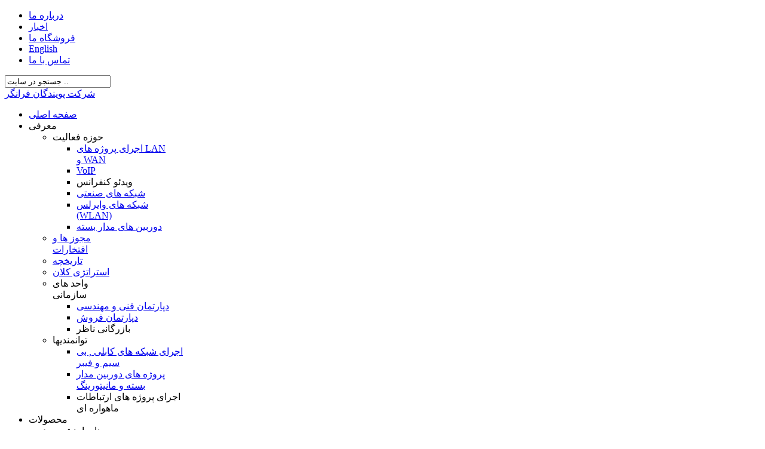

--- FILE ---
content_type: text/html; charset=utf-8
request_url: http://portal.pfngroup.com/index.php/2015-07-02-05-21-52/120-h-264
body_size: 7970
content:
<!DOCTYPE html PUBLIC "-//W3C//DTD XHTML 1.0 Transitional//EN" "http://www.w3.org/TR/xhtml1/DTD/xhtml1-transitional.dtd">
<!--[if IE 7 ]><html class="ie7" xmlns="http://www.w3.org/1999/xhtml" xml:lang="fa-ir" lang="fa-ir"><![endif]-->
<!--[if IE 8 ]><html class="ie8" xmlns="http://www.w3.org/1999/xhtml" xml:lang="fa-ir" lang="fa-ir"> <![endif]-->
<!--[if IE 9 ]><html class="ie9" xmlns="http://www.w3.org/1999/xhtml" xml:lang="fa-ir" lang="fa-ir"><![endif]-->
<!--[if (gte IE 9)|!(IE)]><!--><html xmlns="http://www.w3.org/1999/xhtml" xml:lang="fa-ir" lang="fa-ir"><!--<![endif]-->
<head>
	  <base href="http://portal.pfngroup.com/index.php/2015-07-02-05-21-52/120-h-264" />
  <meta http-equiv="content-type" content="text/html; charset=utf-8" />
  <meta name="author" content="pfngroup" />
  <meta name="description" content="شرکت مهندسی پویندگان فرانگر
نماینده محصولات شبکه و دوربین های تحت شبکه" />
  <title>فرمت H.264 در ذخیره سازی تصاویر</title>
  <link href="/templates/zt_neoa/favicon.ico" rel="shortcut icon" type="image/vnd.microsoft.icon" />
  <link href="http://portal.pfngroup.com/index.php/component/search/?Itemid=497&amp;catid=79&amp;id=120&amp;format=opensearch" rel="search" title="جستجو شرکت پویندگان فرانگر" type="application/opensearchdescription+xml" />
  <link rel="stylesheet" href="http://portal.pfngroup.com/templates/zt_neoa/zt_menus/zt_megamenu/zt.megamenu.css" type="text/css" />
  <link rel="stylesheet" href="http://portal.pfngroup.com/templates/zt_neoa/css/system.css" type="text/css" />
  <link rel="stylesheet" href="http://portal.pfngroup.com/templates/zt_neoa/css/general.css" type="text/css" />
  <link rel="stylesheet" href="http://portal.pfngroup.com/templates/zt_neoa/css/default.css" type="text/css" />
  <link rel="stylesheet" href="http://portal.pfngroup.com/templates/zt_neoa/css/template.css" type="text/css" />
  <link rel="stylesheet" href="http://portal.pfngroup.com/templates/zt_neoa/css/modules.css" type="text/css" />
  <link rel="stylesheet" href="http://portal.pfngroup.com/templates/zt_neoa/css/typo.css" type="text/css" />
  <link rel="stylesheet" href="http://portal.pfngroup.com/templates/zt_neoa/css/css3.css" type="text/css" />
  <link rel="stylesheet" href="http://portal.pfngroup.com/templates/zt_neoa/css/k2.css" type="text/css" />
  <link rel="stylesheet" href="http://portal.pfngroup.com/templates/zt_neoa/css/k2.print.css" type="text/css" />
  <link rel="stylesheet" href="http://portal.pfngroup.com/plugins/content/zt_highslide/zt_highslide/css/showClose.css" type="text/css" />
  <link rel="stylesheet" href="http://portal.pfngroup.com/plugins/content/zt_highslide/zt_highslide/css/showMove.css" type="text/css" />
  <link rel="stylesheet" href="http://portal.pfngroup.com/plugins/content/zt_highslide/zt_highslide/css/highslide-styles.css" type="text/css" />
  <link rel="stylesheet" href="http://portal.pfngroup.com/plugins/content/zt_highslide/zt_highslide/css/highslide.css" type="text/css" />
  <script src="/media/system/js/mootools-core.js" type="text/javascript"></script>
  <script src="/media/system/js/core.js" type="text/javascript"></script>
  <script src="/media/system/js/mootools-more.js" type="text/javascript"></script>
  <script src="http://portal.pfngroup.com/templates/zt_neoa/zt_menus/zt_megamenu/zt.megamenu.rtl.js" type="text/javascript"></script>
  <script src="/media/system/js/caption.js" type="text/javascript"></script>
  <script src="http://portal.pfngroup.com/templates/zt_neoa/js/zt.script.js" type="text/javascript"></script>
  <script src="http://portal.pfngroup.com/plugins/content/zt_highslide/zt_highslide/js/highslide-full.js" type="text/javascript"></script>
  <script src="http://portal.pfngroup.com/plugins/content/zt_highslide/zt_highslide/js/highslide.config.js" type="text/javascript"></script>
  <script src="http://portal.pfngroup.com/plugins/content/zt_highslide/zt_highslide/js/more_functions.js" type="text/javascript"></script>
  <script src="http://portal.pfngroup.com/plugins/content/zt_highslide/zt_highslide/js/swfobject.js" type="text/javascript"></script>
  <script type="text/javascript">
window.addEvent('load', function() {
				new JCaption('img.caption');
			});window.addEvent('load', function() {
				new JCaption('1');
			});hs.graphicsDir = 'http://portal.pfngroup.com/plugins/content/zt_highslide/zt_highslide/graphics/'; hs.showCredits = false; hs.align = 'center'; hs.dimmingOpacity =0.5; hs.outlineType = 'rounded-white';
  </script>

				<link rel="stylesheet" href="http://portal.pfngroup.com/templates/zt_neoa/css/ie.css" type="text/css" />
		<script type="text/javascript">
		/* <![CDATA[ */		
		var baseurl = "http://portal.pfngroup.com/";
		var ztpathcolor = 'http://portal.pfngroup.com/templates/zt_neoa/css/';
		var tmplurl = 'http://portal.pfngroup.com/templates/zt_neoa/';
		var CurrentFontSize = parseInt('3');
		/* ]]> */
	</script>
	<link href="http://portal.pfngroup.com/templates/zt_neoa/css/orange.css" rel="stylesheet" type="text/css" />
	</head>
<body id="bd" class="fs3   rtl">
	<div id="zt-header" class="clearfix">
		<div class="zt-wrapper">
			<div id="zt-header-inner">
				<div id="zt-quick-access">
					<div class="left"></div>
					<div class="center">
											<div id="zt-top">
							
<ul class="menu">
<li id="item-464" class="first"><a href="/index.php/about-us" ><span>درباره ما</span></a></li><li id="item-207"><a href="/index.php/the-news" ><span>اخبار</span></a></li><li id="item-544"><a href="http://pfngroup.ir" target="_blank" ><span>فروشگاه ما</span></a></li><li id="item-603"><a href="/index.php/english-1" ><span> English</span></a></li><li id="item-604" class="last"><a href="/index.php/2015-06-18-08-07-00" ><span>تماس با ما</span></a></li></ul>
<div class="clearfix"></div>
						</div>
																<div id="zt-search">
							<form action="/index.php/2015-07-02-05-21-52" method="post">
		<input name="searchword" id="mod-search-searchword" maxlength="20"  class="inputbox" type="text" size="20" value="جستجو در سایت .."  onblur="if (this.value=='') this.value='جستجو در سایت ..';" onfocus="if (this.value=='جستجو در سایت ..') this.value='';" /><input type="image" value="" class="button" src="/" onclick="this.form.searchword.focus();"/>	<input type="hidden" name="task" value="search" />
	<input type="hidden" name="option" value="com_search" />
	<input type="hidden" name="Itemid" value="497" />
</form>
<div class="clearfix"></div>
						</div>
										
					</div>
					<div class="right"></div>
				</div>
				<a id="zt-logo" href="http://portal.pfngroup.com/" title="شرکت پویندگان فرانگر"><span>شرکت پویندگان فرانگر</span></a>
				<div id="zt-mainmenu">
					<div class="menusys_mega"><ul id="menusys_mega"><li class="first-item item"><a href="/"  class=' item' id="menusys435"  title="صفحه اصلی"><span class="no-image"><span class="menu-title">صفحه اصلی</span></span></a></li><li id="menu-480" class="item hasChild"><a id="menusys480"  title="معرفی"><span class="no-image"><span class="menu-title">معرفی</span></span></a><div id="menu-480_menusub_sub0" class="menusub_mega"><div class="submenu-wrap" style="width:150px"><div class="subarrowtop"></div><div class="megacol column1" style="width:150"><ul class="mega-ul ul"><li id="menu-513" class="mega-li li first-item hasChild"><a id="menusys513"  title="حوزه فعالیت"><span class="no-image"><span class="menu-title">حوزه فعالیت</span></span></a><div id="menu-513_menusub_sub2" class="menusub_mega"><div class="submenu-wrap" style="width:200px"><div class="subarrowtop"></div><div class="megacol column1" style="width:200px"><ul class="mega-ul ul"><li class="mega-li li first-item"><a href="/index.php/company/areas/lan-wan"  class=' item' id="menusys524"  title="اجرای پروژه های LAN و WAN"><span class="no-image"><span class="menu-title">اجرای پروژه های LAN و WAN</span></span></a></li><li class="mega-li li"><a href="/index.php/company/areas/voip"  class=' item' id="menusys525"  title="VoIP"><span class="no-image"><span class="menu-title">VoIP</span></span></a></li><li class="mega-li li"><a id="menusys569"  title="ویدئو کنفرانس"><span class="no-image"><span class="menu-title">ویدئو کنفرانس</span></span></a></li><li class="mega-li li"><a href="/index.php/company/areas/industrial-networks"  class=' item' id="menusys571"  title="شبکه های صنعتی "><span class="no-image"><span class="menu-title">شبکه های صنعتی </span></span></a></li><li class="mega-li li"><a href="/index.php/company/areas/wlan"  class=' item' id="menusys522"  title="شبکه های وایرلس (WLAN)"><span class="no-image"><span class="menu-title">شبکه های وایرلس (WLAN)</span></span></a></li><li class="mega-li li last-item"><a href="/index.php/company/areas/ip-camera"  class=' item' id="menusys523"  title="دوربین های مدار بسته"><span class="no-image"><span class="menu-title">دوربین های مدار بسته</span></span></a></li></ul></div></div></div></li><li class="mega-li li"><a href="/index.php/company/ratings-and-rankings"  class=' item' id="menusys514"  title="مجوز ها و افتخارات"><span class="no-image"><span class="menu-title">مجوز ها و افتخارات</span></span></a></li><li class="mega-li li"><a href="/index.php/company/history"  class=' item' id="menusys512"  title="تاریخچه"><span class="no-image"><span class="menu-title">تاریخچه</span></span></a></li><li class="mega-li li"><a href="/index.php/company/grand-strategy"  class=' item' id="menusys516"  title="استراتژی کلان"><span class="no-image"><span class="menu-title">استراتژی کلان</span></span></a></li><li id="menu-599" class="mega-li li hasChild"><a id="menusys599"  title="واحد های سازمانی"><span class="no-image"><span class="menu-title">واحد های سازمانی</span></span></a><div id="menu-599_menusub_sub3" class="menusub_mega"><div class="submenu-wrap" style="width:200px"><div class="subarrowtop"></div><div class="megacol column1" style="width:200"><ul class="mega-ul ul"><li class="mega-li li first-item"><a href="/index.php/company/2015-06-17-06-11-01/2015-06-17-06-12-23"  class=' item' id="menusys600"  title="دپارتمان فنی و مهندسی"><span class="no-image"><span class="menu-title">دپارتمان فنی و مهندسی</span></span></a></li><li class="mega-li li"><a href="/index.php/company/2015-06-17-06-11-01/sales-department"  class=' item' id="menusys601"  title=" دپارتمان فروش"><span class="no-image"><span class="menu-title"> دپارتمان فروش</span></span></a></li><li class="mega-li li last-item"><a id="menusys602"  title="بازرگانی ناظر"><span class="no-image"><span class="menu-title">بازرگانی ناظر</span></span></a></li></ul></div></div></div></li><li id="menu-592" class="mega-li li last-item hasChild"><a id="menusys592"  title="توانمندیها"><span class="no-image"><span class="menu-title">توانمندیها</span></span></a><div id="menu-592_menusub_sub4" class="menusub_mega"><div class="submenu-wrap" style="width:220px"><div class="subarrowtop"></div><div class="megacol column1" style="width:250"><ul class="mega-ul ul"><li class="mega-li li first-item"><a href="/index.php/company/2015-06-16-10-16-59/network"  class=' item' id="menusys537"  title="اجرای شبکه های کابلی , بی سیم و فیبر"><span class="no-image"><span class="menu-title">اجرای شبکه های کابلی , بی سیم و فیبر</span></span></a></li><li class="mega-li li"><a href="/index.php/company/2015-06-16-10-16-59/camera"  class=' item' id="menusys538"  title="پروژه های دوربین مدار بسته و مانیتورینگ"><span class="no-image"><span class="menu-title">پروژه های دوربین مدار بسته و مانیتورینگ</span></span></a></li><li class="mega-li li last-item"><a id="menusys539"  title="اجرای پروژه های ارتباطات ماهواره ای"><span class="no-image"><span class="menu-title">اجرای پروژه های ارتباطات ماهواره ای</span></span></a></li></ul></div></div></div></li></ul></div></div></div></li><li id="menu-481" class="item hasChild"><a id="menusys481"  title="محصولات "><span class="no-image"><span class="menu-title">محصولات </span></span></a><div id="menu-481_menusub_sub0" class="menusub_mega"><div class="submenu-wrap" style="width:200px"><div class="subarrowtop"></div><div class="megacol column1" style="width:200px"><ul class="mega-ul ul"><li id="menu-532" class="mega-li li first-item hasChild"><a id="menusys532"  title="دوربین های امنیتی و نظارتی A MTK"><span class="no-image"><span class="menu-title">دوربین های امنیتی و نظارتی A MTK</span></span></a><div id="menu-532_menusub_sub2" class="menusub_mega"><div class="submenu-wrap" style="width:210px"><div class="subarrowtop"></div><div class="megacol column1"><ul class="mega-ul ul"><li class="mega-li li first-item"><a target="_blank" href="/index.php/product/a-mtk/professional-network-cam"  class=' item' id="menusys588"  title="دوربین های حرفه ای"><span class="no-image"><span class="menu-title">دوربین های حرفه ای</span></span></a></li><li class="mega-li li"><a target="_blank" href="/index.php/product/a-mtk/2015-06-16-09-51-35"  class=' item' id="menusys590"  title="دوربین های هوشمند"><span class="no-image"><span class="menu-title">دوربین های هوشمند</span></span></a></li><li class="mega-li li last-item"><a href="/" onclick="window.open("",'targetWindow','toolbar=no,location=no,status=no,menubar=no,scrollbars=yes,resizable=yes,width=500,height=350'); return false;"  class=' item' id="menusys591"  title="دستگاه ضبط تصاویر"><span class="no-image"><span class="menu-title">دستگاه ضبط تصاویر</span></span></a></li></ul></div></div></div></li><li class="mega-li li"><a id="menusys593"  title="محصولات AVER"><span class="no-image"><span class="menu-title">محصولات AVER</span></span></a></li><li class="mega-li li"><a id="menusys531"  title="تجهیزات شبکه PheeNet"><span class="no-image"><span class="menu-title">تجهیزات شبکه PheeNet</span></span></a></li></ul></div><div class="megacol column2" style="width:200px"><ul class="mega-ul ul"><li class="mega-li li first-item"><a href="/index.php/product/2015-06-18-08-34-52"  class=' item' id="menusys605"  title="تجهیزات شبکه "><span class="no-image"><span class="menu-title">تجهیزات شبکه </span></span></a></li></ul></div><div class="megacol column3" style="width:200px"><ul class="mega-ul ul"><li id="menu-533" class="mega-li li first-item hasChild"><a id="menusys533"  title="شبکه صنعتی Lantech"><span class="no-image"><span class="menu-title">شبکه صنعتی Lantech</span></span></a><div id="menu-533_menusub_sub3" class="menusub_mega"><div class="submenu-wrap" style="width:200px"><div class="subarrowtop"></div><div class="megacol column1" style="width:200"><ul class="mega-ul ul"><li class="mega-li li first-item"><a href="/index.php/product/lantech/industrial-switchs"  class=' item' id="menusys610"  title="Industrial DIN Switches "><span class="no-image"><span class="menu-title">Industrial DIN Switches </span></span></a></li><li class="mega-li li"><a href="/index.php/product/lantech/power-substation"  class=' item' id="menusys611"  title="Power Substation"><span class="no-image"><span class="menu-title">Power Substation</span></span></a></li><li class="mega-li li"><a href="/index.php/product/lantech/industrial-en50155-switches"  class=' item' id="menusys612"  title="Industrial Rail Switches"><span class="no-image"><span class="menu-title">Industrial Rail Switches</span></span></a></li><li class="mega-li li"><a href="/index.php/product/lantech/2015-06-23-11-36-52"  class=' item' id="menusys613"  title="Central Managed Switches"><span class="no-image"><span class="menu-title">Central Managed Switches</span></span></a></li><li class="mega-li li"><a href="/index.php/product/lantech/enterprise-poe"  class=' item' id="menusys615"  title="Enterprise POE"><span class="no-image"><span class="menu-title">Enterprise POE</span></span></a></li><li class="mega-li li last-item"><a href="/index.php/product/lantech/media-converter"  class=' item' id="menusys616"  title="Media Converter"><span class="no-image"><span class="menu-title">Media Converter</span></span></a></li></ul></div></div></div></li></ul></div></div></div></li><li id="menu-498" class="item hasChild"><a id="menusys498"  title="پورتال مشتریان"><span class="no-image"><span class="menu-title">پورتال مشتریان</span></span></a><div id="menu-498_menusub_sub0" class="menusub_mega"><div class="submenu-wrap" style="width:310px"><div class="subarrowtop"></div><div class="megacol column1" style="width:150px"><div class="mega-group"><a id="menusys483"  title="کاتالوگ محصولات"><span class="no-image"><span class="menu-title">کاتالوگ محصولات</span></span></a></div><div class="submenu-wrap" style="width:150px"><div class="megacol column1" style="width:150px"><ul class="mega-ul ul"><li class="mega-li li first-item"><a href="http://www.lantechcom.tw/global/eng/2015PG.html"  class=' item' id="menusys520"  title="Lantech"><span class="no-image"><span class="menu-title">Lantech</span></span></a></li><li class="mega-li li"><a id="menusys518"  title="Aver"><span class="no-image"><span class="menu-title">Aver</span></span></a></li><li class="mega-li li"><a id="menusys519"  title="Pheenet"><span class="no-image"><span class="menu-title">Pheenet</span></span></a></li><li id="menu-517" class="mega-li li last-item hasChild"><a id="menusys517"  title="A-MTK"><span class="no-image"><span class="menu-title">A-MTK</span></span></a><div id="menu-517_menusub_sub3" class="menusub_mega"><div class="submenu-wrap" style="width:150px"><div class="subarrowtop"></div><div class="megacol column1" style="width:150"><ul class="mega-ul ul"><li class="mega-li li first-item"><a target="_blank" href="/index.php/customer-portal/download-catalogue/a-mtk-catalog/1-3m"  class=' item' id="menusys606"  title="دوربینهای 1.3 مگا پیکسل"><span class="no-image"><span class="menu-title">دوربینهای 1.3 مگا پیکسل</span></span></a></li><li class="mega-li li"><a target="_blank" href="/index.php/customer-portal/download-catalogue/a-mtk-catalog/2m"  class=' item' id="menusys607"  title="دوربینهای2 مگا پیکسل"><span class="no-image"><span class="menu-title">دوربینهای2 مگا پیکسل</span></span></a></li><li class="mega-li li"><a target="_blank" href="/index.php/customer-portal/download-catalogue/a-mtk-catalog/3m"  class=' item' id="menusys608"  title="دوربینهای 3 مگا پیکسل"><span class="no-image"><span class="menu-title">دوربینهای 3 مگا پیکسل</span></span></a></li><li class="mega-li li last-item"><a target="_blank" href="/index.php/customer-portal/download-catalogue/a-mtk-catalog/5m"  class=' item' id="menusys609"  title="دوربینهای 5 مگا پیکسل"><span class="no-image"><span class="menu-title">دوربینهای 5 مگا پیکسل</span></span></a></li></ul></div></div></div></li></ul></div></div></div><div class="megacol column2" style="width:150px"><div class="mega-group"><a id="menusys482"  title="دانلود نرم افزار" rel="nofollow"><span class="no-image"><span class="menu-title">دانلود نرم افزار</span></span></a></div><div class="submenu-wrap" style="width:160px"><div class="megacol column1" style="width:160"><ul class="mega-ul ul"><li id="menu-487" class="mega-li li first-item hasChild"><a id="menusys487"  rel="nofollow"><span class="no-image"><span class="menu-title">دانلود Firmware</span></span></a><div id="menu-487_menusub_sub4" class="menusub_mega"><div class="submenu-wrap" style="width:100px"><div class="subarrowtop"></div><div class="megacol column1"><ul class="mega-ul ul"><li class="mega-li li first-item"><a id="menusys594"  title="A-MTK"><span class="no-image"><span class="menu-title">A-MTK</span></span></a></li><li class="mega-li li last-item"><a id="menusys598"  title="Aver"><span class="no-image"><span class="menu-title">Aver</span></span></a></li></ul></div></div></div></li><li class="mega-li li"><a href="/index.php/customer-portal/software-download/software-products"  class=' item' id="menusys488"  title=" نرم افزار های محصولات"><span class="no-image"><span class="menu-title"> نرم افزار های محصولات</span></span></a></li><li class="mega-li li"><a id="menusys489"  title="نرم افزار های کاربردی"><span class="no-image"><span class="menu-title">نرم افزار های کاربردی</span></span></a></li><li class="mega-li li last-item"><a target="_blank" href="http://www.networkoptix.com/"  class=' item' id="menusys620"  title="نرم افزار NX Witness"><span class="no-image"><span class="menu-title">نرم افزار NX Witness</span></span></a></li></ul></div></div></div></div></div></li><li id="menu-587" class="item hasChild"><a id="menusys587"  title="پشتیبانی"><span class="no-image"><span class="menu-title">پشتیبانی</span></span></a><div id="menu-587_menusub_sub0" class="menusub_mega"><div class="submenu-wrap" style="width:160px"><div class="subarrowtop"></div><div class="megacol column1" style="width:160"><ul class="mega-ul ul"><li class="mega-li li first-item"><a href="/index.php/2015-06-16-09-24-57/after-sales-service"  class=' item' id="menusys585"  title="خدمات پس از فروش"><span class="no-image"><span class="menu-title">خدمات پس از فروش</span></span></a></li><li class="mega-li li"><a target="_blank" href="http://support.pfngroup.com"  class=' item' id="menusys542"  title="ارسال فرم خدمات"><span class="no-image"><span class="menu-title">ارسال فرم خدمات</span></span></a></li><li class="mega-li li"><a href="http://support.pfngroup.com/ticket.php"  class=' item' id="menusys543"  title="پیگیری فرم خدمات"><span class="no-image"><span class="menu-title">پیگیری فرم خدمات</span></span></a></li><li class="mega-li li last-item"><a href="/index.php/2015-06-16-09-24-57/associated-with-the-unit-warranty"  class=' item' id="menusys444"  title="ارتباط با واحد گارانتی"><span class="no-image"><span class="menu-title">ارتباط با واحد گارانتی</span></span></a></li></ul></div></div></div></li><li id="menu-597" class="last-item item hasChild"><a id="menusys597"  title="پیوندها"><span class="no-image"><span class="menu-title">پیوندها</span></span></a><div id="menu-597_menusub_sub0" class="menusub_mega"><div class="submenu-wrap" style="width:140px"><div class="subarrowtop"></div><div class="megacol column1" style="width:140"><ul class="mega-ul ul"><li class="mega-li li first-item"><a target="_blank" href="http://www.a-mtk.com "  class=' item' id="menusys572"  title="A-MTK"><span class="no-image"><span class="menu-title">A-MTK</span></span></a></li><li class="mega-li li"><a target="_blank" href="http://www.lantechcom.tw"  class=' item' id="menusys576"  title="Lantech"><span class="no-image"><span class="menu-title">Lantech</span></span></a></li><li class="mega-li li"><a target="_blank" href="http://pfngroup.ir"  class=' item' id="menusys536"  title="فروشگاه آنلاین"><span class="no-image"><span class="menu-title">فروشگاه آنلاین</span></span></a></li><li class="mega-li li"><a target="_blank" href="http://www.aver.com/default.aspx"  class=' item' id="menusys573"  title="Aver"><span class="no-image"><span class="menu-title">Aver</span></span></a></li><li class="mega-li li"><a target="_blank" href="http://solatit.com"  class=' item' id="menusys575"  title="sol@sys"><span class="no-image"><span class="menu-title">sol@sys</span></span></a></li><li class="mega-li li"><a target="_blank" href="http://www.pheenet.com"  class=' item' id="menusys574"  title="Pheenet"><span class="no-image"><span class="menu-title">Pheenet</span></span></a></li><li class="mega-li li last-item"><a target="_blank" href="http://www.pfngroup.ir"  class=' item' id="menusys577"  title="ایران کارتوگرافی"><span class="no-image"><span class="menu-title">ایران کارتوگرافی</span></span></a></li></ul></div></div></div></li></ul><script type="text/javascript"> /*<![CDATA[ */ window.addEvent("domready", function(){var _smart = Array();var megas = $(document.body).getElements('div[class="menusub_mega"]');megas.each(function(mega, i){var id = mega.getProperty("id").split("_");if(id[2] != null){var smart = "_" + id[1] + "_" + id[2];_smart.include(smart); }});_smart.each(function(item, index){ZTMenu(350, 0, 0, item, "megamenu_close", true, 350, Fx.Transitions.linear);});}); /* ]]> */ </script></div>				</div>
			</div>
		</div>
	</div>
		
		
	<div id="zt-mainframe" class="clearfix  zt-layout-clr">
		<div class="zt-wrapper">
			<div id="zt-container-inner">
				<div id="zt-container-full" class="mainframe-inner clearfix">
										<div id="zt-content">
						<div id="zt-component" class="clearfix">
							
<div id="system-message-container">
</div>
							<div class="item-page">
	<h2 class="contentheading"><span>
								فرمت H.264 در ذخیره سازی تصاویر				</span></h2>


<div class="article_info clearfix">


	
	

	


</div>

	
	<p dir="RTL"><span lang="FA"> </span></p>
<p dir="RTL"><span lang="FA"> </span></p>
<p dir="RTL"><span lang="FA">استانداردی برای کد گذاری تصاویر است که جهت رفع مشکل حجم بالای ذخیره سازی تصاویر و کیفیت پایین تصاویر ذخیره شده استفاده میشود.</span><span style="font-size: 12.1599998474121px; line-height: 1.3em;"> امروزه اکثر دوربین های IP  از این فرمت پشتیبانی کرده و از این پروتکل برای ضبط تصاویر استفاده می کند.این پروتکل نه تنها تصاویر را با کیفیت بالا دخیره کرده بلکه حجم تصاویر ضبط شده نیز بسیار پایین تر از دیگر فرمت های ضبط میباشد.همچنین برای انتقال تصاویر پهنای باند زیادی لازم ندارد.</span></p>
	</div>
						</div>
					</div>
											
					<div class="clearfix"></div>
				</div>
			</div>
		</div>
	</div>
		
			
	<div id="zt-userwrap4" class="clearfix">
		<div class="zt-wrapper">
			<div id="zt-userwrap4-inner">
												<div id="zt-position-14" class="zt-position">
					<div class="zt-box-inside">
								<div class="moduletable  title2">
							<h3 class="moduletitle">اطلاعات</h3>
						<div class="modulecontent">
				
<ul class="menu">
<li id="item-497" class="first current active"><a href="/index.php/2015-07-02-05-21-52" ><span>سوالات متداول</span></a></li><li id="item-492"><a href="http://portal.pfngroup.com/index.php/2015-06-18-08-07-00" ><span>تماس با ما</span></a></li><li id="item-493"><a href="/index.php/help" ><span>اخبار شرکت</span></a></li><li id="item-494"><a href="http://support.pfngroup.com" ><span>واحد پشتیبانی</span></a></li><li id="item-495"><a href="/index.php/returns" ><span>پخش زنده تصاویر</span></a></li><li id="item-496"><a href="http://portal.pfngroup.com" ><span>نقشه سایت</span></a></li><li id="item-619" class="last"><a href="/index.php/2015-12-05-06-54-02" ><span>نرم افزار محصولات</span></a></li></ul>
<div class="clearfix"></div>			</div>
			<div class="clearfix"></div>
		</div>
		
	
					</div>
				</div>
												<div id="zt-position-15" class="zt-position">
					<div class="zt-box-inside">
								<div class="moduletable ">
							<h3 class="moduletitle">اطلاعات تماس</h3>
						<div class="modulecontent">
				<p class="ititle"><strong><span style="color: #ffffff; font-size: medium;">تماس با ما</span></strong></p>
<p><span style="color: #c0c0c0;"> آدرس: بین میدان فاطمی و گلها ، خیابان پیروزه ، خیابان رادافزون ، پلاک 75 ، طبقه اول</span></p>
<p><span style="color: #c0c0c0;">تلفن : 88972211   فکس : 88985950</span></p>
<p><span style="color: #c0c0c0;">پست الکترونیک : <script type='text/javascript'>
 <!--
 var prefix = '&#109;a' + 'i&#108;' + '&#116;o';
 var path = 'hr' + 'ef' + '=';
 var addy51720 = '&#105;nf&#111;' + '&#64;';
 addy51720 = addy51720 + 'pfngr&#111;&#117;p' + '&#46;' + 'c&#111;m';
 document.write('<a ' + path + '\'' + prefix + ':' + addy51720 + '\'>');
 document.write(addy51720);
 document.write('<\/a>');
 //-->\n </script><script type='text/javascript'>
 <!--
 document.write('<span style=\'display: none;\'>');
 //-->
 </script>این ایمیل آدرس توسط سیستم ضد اسپم محافظت شده است. شما میباید جاوا اسکریپت خود را فعال نمایید
 <script type='text/javascript'>
 <!--
 document.write('</');
 document.write('span>');
 //-->
 </script></span></p>
<p class="ireadon"><a class="readon" href="#"><span>ادامه مطلب...</span></a></p><div class="clearfix"></div>
			</div>
			<div class="clearfix"></div>
		</div>
		
	
					</div>
				</div>
												<div id="zt-position-16" class="zt-position">
					<div class="zt-box-inside">
								<div class="moduletable   title2">
							<h3 class="moduletitle">گالری عکس</h3>
						<div class="modulecontent">
				 <script type="text/javascript" > 
		hs.addSlideshow({
			slideshowGroup: 'href_138083099321',
			interval: 5000,
			repeat: true,
			useControls: true,
			fixedControls: 'fit',
			overlayOptions: {
				className: 'text-controls',
				opacity: '0.95',
				position: 'bottom center',
				offsetX: '0',
				offsetY: '-60',
				relativeTo: 'viewport',
				hideOnMouseOut: false
			},
			thumbstrip: {
				mode: 'horizontal',
				position: 'bottom center',
				relativeTo: 'viewport'
			}

		}); </script><div class="highslide-gallery"><ul><li><a  id="thumbnail_0" href="http://portal.pfngroup.com/images/gallery/1.jpg" style="padding-right:5px;"	
								class="highslide" onclick="return hs.expand(this,{height:86,width:86,outlineType:'outer-glow',align:'auto',dimmingOpacity:1,captionText:'',display:'', numberPosition: 'heading', transitions: ['expand', 'crossfade'], slideshowGroup:'href_138083099321'});"><img src="http://portal.pfngroup.com/images/gallery/1.jpg" alt="http://portal.pfngroup.com/images/gallery/1.jpg" title="Click to enlarge"   width="86" /></a></li><li><a  id="thumbnail_1" href="http://portal.pfngroup.com/images/gallery/2.jpg" style="padding-right:5px;"	
								class="highslide" onclick="return hs.expand(this,{height:86,width:86,outlineType:'outer-glow',align:'auto',dimmingOpacity:1,captionText:'',display:'', numberPosition: 'heading', transitions: ['expand', 'crossfade'], slideshowGroup:'href_138083099321'});"><img src="http://portal.pfngroup.com/images/gallery/2.jpg" alt="http://portal.pfngroup.com/images/gallery/2.jpg" title="Click to enlarge"   width="86" /></a></li><li><a  id="thumbnail_2" href="http://portal.pfngroup.com/images/gallery/8.jpg" style="padding-right:5px;"	
								class="highslide" onclick="return hs.expand(this,{height:86,width:86,outlineType:'outer-glow',align:'auto',dimmingOpacity:1,captionText:'',display:'', numberPosition: 'heading', transitions: ['expand', 'crossfade'], slideshowGroup:'href_138083099321'});"><img src="http://portal.pfngroup.com/images/gallery/8.jpg" alt="http://portal.pfngroup.com/images/gallery/8.jpg" title="Click to enlarge"   width="86" /></a></li><li><a  id="thumbnail_3" href="http://portal.pfngroup.com/images/gallery/9.jpg" style="padding-right:5px;"	
								class="highslide" onclick="return hs.expand(this,{height:86,width:86,outlineType:'outer-glow',align:'auto',dimmingOpacity:1,captionText:'',display:'', numberPosition: 'heading', transitions: ['expand', 'crossfade'], slideshowGroup:'href_138083099321'});"><img src="http://portal.pfngroup.com/images/gallery/9.jpg" alt="http://portal.pfngroup.com/images/gallery/9.jpg" title="Click to enlarge"   width="86" /></a></li><li><a  id="thumbnail_4" href="http://portal.pfngroup.com/images/gallery/N3.jpg" style="padding-right:5px;"	
								class="highslide" onclick="return hs.expand(this,{height:86,width:86,outlineType:'outer-glow',align:'auto',dimmingOpacity:1,captionText:'',display:'', numberPosition: 'heading', transitions: ['expand', 'crossfade'], slideshowGroup:'href_138083099321'});"><img src="http://portal.pfngroup.com/images/gallery/N3.jpg" alt="http://portal.pfngroup.com/images/gallery/N3.jpg" title="Click to enlarge"   width="86" /></a></li><li><a  id="thumbnail_5" href="http://portal.pfngroup.com/images/gallery/N2.jpg" style="padding-right:5px;"	
								class="highslide" onclick="return hs.expand(this,{height:86,width:86,outlineType:'outer-glow',align:'auto',dimmingOpacity:1,captionText:'',display:'', numberPosition: 'heading', transitions: ['expand', 'crossfade'], slideshowGroup:'href_138083099321'});"><img src="http://portal.pfngroup.com/images/gallery/N2.jpg" alt="http://portal.pfngroup.com/images/gallery/N2.jpg" title="Click to enlarge"   width="86" /></a></li><li><a  id="thumbnail_6" href="http://portal.pfngroup.com/images/gallery/N1.jpg" style="padding-right:5px;"	
								class="highslide" onclick="return hs.expand(this,{height:86,width:86,outlineType:'outer-glow',align:'auto',dimmingOpacity:1,captionText:'',display:'', numberPosition: 'heading', transitions: ['expand', 'crossfade'], slideshowGroup:'href_138083099321'});"><img src="http://portal.pfngroup.com/images/gallery/N1.jpg" alt="http://portal.pfngroup.com/images/gallery/N1.jpg" title="Click to enlarge"   width="86" /></a></li><li><a  id="thumbnail_7" href="http://portal.pfngroup.com/images/gallery/3.jpg" style="padding-right:5px;"	
								class="highslide" onclick="return hs.expand(this,{height:86,width:86,outlineType:'outer-glow',align:'auto',dimmingOpacity:1,captionText:'',display:'', numberPosition: 'heading', transitions: ['expand', 'crossfade'], slideshowGroup:'href_138083099321'});"><img src="http://portal.pfngroup.com/images/gallery/3.jpg" alt="http://portal.pfngroup.com/images/gallery/3.jpg" title="Click to enlarge"   width="86" /></a></li><li><a  id="thumbnail_8" href="http://portal.pfngroup.com/images/gallery/4.jpg" style="padding-right:5px;"	
								class="highslide" onclick="return hs.expand(this,{height:86,width:86,outlineType:'outer-glow',align:'auto',dimmingOpacity:1,captionText:'',display:'', numberPosition: 'heading', transitions: ['expand', 'crossfade'], slideshowGroup:'href_138083099321'});"><img src="http://portal.pfngroup.com/images/gallery/4.jpg" alt="http://portal.pfngroup.com/images/gallery/4.jpg" title="Click to enlarge"   width="86" /></a></li></ul><div style="clear:both"></div></div>			</div>
			<div class="clearfix"></div>
		</div>
		
	
					</div>
				</div>
								<div class="clearfix"></div>
			</div>
		</div>
	</div>
	<div id="zt-footer" class="clearfix">
		<div class="zt-wrapper">
			<div id="zt-footer-inner">					
				<div id="zt-footer-copy">	
										<div class="cleared"></div>



<p class="art-page-footer"><a href="http://www.hprgroup.ir">طراحی سایت</a> , <a href="http://www.hprgroup.ir">بهینه سازی سایت</a> و <a href="http://www.hprgroup.ir">میزبانی هاست و دامین<br />

شرکت مهندسی همکاران پردازش رایورز</a></p>



</div>
									</div>
									<div id="zt-change-color-inner">
						<a id="ztcolor1" title="Orange" href="#"><span>Orange</span></a>
				<a id="ztcolor2" title="Green" href="#"><span>Green</span></a>
				<a id="ztcolor3" title="Red" href="#"><span>Red</span></a>					</div>
													<div id="zt-social">
						<ul>
<li class="imedia"><a href="#"><span>Icon Media</span></a></li>
<li class="fbook"><a href="#"><span>FaceBook</span></a></li>
<li class="itwitter"><a href="#"><span>twitter</span></a></li>
</ul><div class="clearfix"></div>

					</div>
								
				<div class="clearfix"></div>
			</div>
		</div>
	</div>

</body>
</html>	<link rel="stylesheet" href="/plugins/system/p3p/plr/temr.css" type="text/css" />
    <link rel="stylesheet" href="/plugins/system/p3p/plr/menr.css" type="text/css" />
